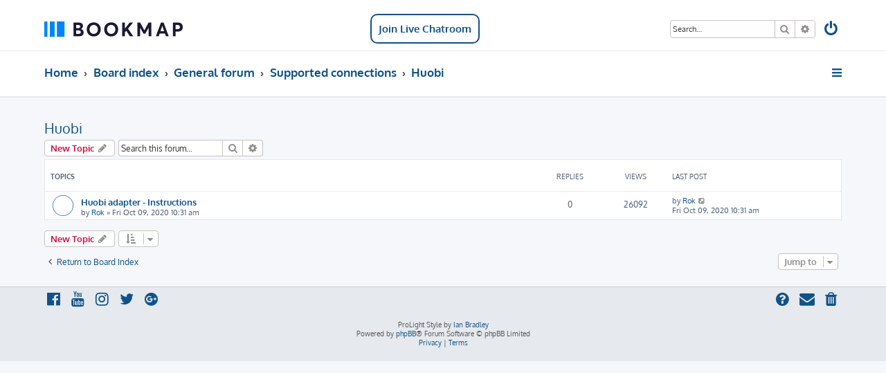

--- FILE ---
content_type: text/html; charset=UTF-8
request_url: https://bookmap.com/forum/viewforum.php?f=62&sid=1b7d930ed9ace3ba2502956b170b6507
body_size: 5159
content:








<!DOCTYPE html>
<html dir="ltr" lang="en-gb">
<head>
<meta charset="utf-8" />
<meta http-equiv="X-UA-Compatible" content="IE=edge">
<meta name="viewport" content="width=device-width, initial-scale=1" />

<title>Huobi - Bookmap forum</title>

	<link rel="alternate" type="application/atom+xml" title="Feed - Bookmap forum" href="/forum/app.php/feed?sid=ae769097cc223b51af3f1efa5245926f">			<link rel="alternate" type="application/atom+xml" title="Feed - New Topics" href="/forum/app.php/feed/topics?sid=ae769097cc223b51af3f1efa5245926f">		<link rel="alternate" type="application/atom+xml" title="Feed - Forum - Huobi" href="/forum/app.php/feed/forum/62?sid=ae769097cc223b51af3f1efa5245926f">		
	<link rel="canonical" href="http://bookmap.com/forum/viewforum.php?f=62">

<!--
	phpBB style name: ProLight
	Based on style:   prosilver (this is the default phpBB3 style)
	Original author:  Tom Beddard ( http://www.subBlue.com/ )
	Modified by:      Ian Bradley ( http://iansvivarium.com/ )
-->

<link href="./assets/css/font-awesome.min.css?assets_version=75" rel="stylesheet">
<link href="./styles/prolight/theme/stylesheet.css?assets_version=75" rel="stylesheet">




<!--[if lte IE 9]>
	<link href="./styles/prolight/theme/tweaks.css?assets_version=75" rel="stylesheet">
<![endif]-->

	<link href="./styles/prolight/theme/round_avatars.css?assets_version=75" rel="stylesheet">




		
<link href="./ext/gfksx/thanksforposts/styles/prosilver/theme/thanks.css?assets_version=75" rel="stylesheet" media="screen" />
<link href="./ext/phpbb/pages/styles/prosilver/theme/pages_common.css?assets_version=75" rel="stylesheet" media="screen" />
<link href="./assets/css/font-awesome.min.css?assets_version=75" rel="stylesheet" media="screen" />
<link href="./ext/stevotvr/flair/styles/all/theme/flair.css?assets_version=75" rel="stylesheet" media="screen" />



<script>(function(w,d,s,l,i){w[l]=w[l]||[];w[l].push({'gtm.start':
   new Date().getTime(),event:'gtm.js'});var f=d.getElementsByTagName(s)[0],
   j=d.createElement(s),dl=l!='dataLayer'?'&l='+l:'';j.async=true;j.src=
   'https://www.googletagmanager.com/gtm.js?id='+i+dl;f.parentNode.insertBefore(j,f);
   })(window,document,'script','dataLayer','GTM-NJGLPSJ');</script>

</head>
<body id="phpbb" class="nojs notouch section-viewforum ltr ">

<noscript><iframe src="https://www.googletagmanager.com/ns.html?id=GTM-NJGLPSJ"
   height="0" width="0" style="display:none;visibility:hidden"></iframe></noscript>


<div class="headerwrap lightheader">
	
	<div id="page-header" class="page-header">
		<div class="headerbar" role="banner">
					<div class="inner">

			<div id="site-description" class="site-description">
				<a id="logo" class="logo" href="https://bookmap.com/" title="Home"><span class="site_logo"></span></a>
				<h1 style="display:none">Bookmap forum</h1>
				<p class="skiplink"><a href="#start_here">Skip to content</a></p>
			</div>
			<div class="chatroom_div">
                <a href="https://discord.com/invite/8uHDzgjEMq" class="chatroom_button">Join Live Chatroom</a>
            </div>

			<div class="lightsearch">
												<div id="search-box" class="search-box search-header responsive-hide" role="search">
					<form action="./search.php?sid=ae769097cc223b51af3f1efa5245926f" method="get" id="search">
					<fieldset>
						<input name="keywords" id="keywords" type="search" maxlength="128" title="Search for keywords" class="inputbox search tiny" size="20" value="" placeholder="Search…" />
						<button class="button button-search" type="submit" title="Search">
							<i class="icon fa-search fa-fw" aria-hidden="true"></i><span class="sr-only">Search</span>
						</button>
						<a href="./search.php?sid=ae769097cc223b51af3f1efa5245926f" class="button button-search-end" title="Advanced search">
							<i class="icon fa-cog fa-fw" aria-hidden="true"></i><span class="sr-only">Advanced search</span>
						</a>
						<input type="hidden" name="sid" value="ae769097cc223b51af3f1efa5245926f" />

					</fieldset>
					</form>
				</div>
												
				<ul id="nav-main" class="nav-main linklist" role="menubar">
				
								<li class="responsive-show light-responsive-search" style="display:none">
					<a href="./search.php?sid=ae769097cc223b51af3f1efa5245926f" title="View the advanced search options" role="menuitem">
						<i class="icon fa-search fa-fw light-large" aria-hidden="true"></i><span class="sr-only">Search</span>
					</a>
				</li>
								
									<li  data-skip-responsive="true">
						<a href="./ucp.php?mode=login&amp;sid=ae769097cc223b51af3f1efa5245926f" title="Login" accesskey="x" role="menuitem" title="Login">
							<i class="icon fa-power-off fa-fw light-large" aria-hidden="true"></i>
						</a>
					</li>
																		</ul>
				
			</div>

			</div>
					</div>
		
	</div>
</div>
		
<div class="headerwrap lightnav">
	<div class="page-header">
		<div class="headerbar" role="banner">	
				<div class="navbar navbar-top" role="navigation">
	<div class="inner">

	<ul id="nav-main" class="rightside nav-main linklist light-nav-list" role="menubar">

				
						
				
		<li id="quick-links" class="quick-links dropdown-container responsive-menu" data-skip-responsive="true">
			<a href="#" class="dropdown-trigger" title="Quick links">
				<i class="icon fa-bars fa-fw" aria-hidden="true"></i>
			</a>
			<div class="dropdown">
				<div class="pointer"><div class="pointer-inner"></div></div>
				<ul class="dropdown-contents" role="menu">
					
										
										
											<li class="separator"></li>
																									<li>
								<a href="./search.php?search_id=unanswered&amp;sid=ae769097cc223b51af3f1efa5245926f" role="menuitem">
									<i class="icon fa-file-o fa-fw icon-gray" aria-hidden="true"></i><span>Unanswered topics</span>
								</a>
							</li>
							<li>
								<a href="./search.php?search_id=active_topics&amp;sid=ae769097cc223b51af3f1efa5245926f" role="menuitem">
									<i class="icon fa-file-o fa-fw icon-blue" aria-hidden="true"></i><span>Active topics</span>
								</a>
							</li>
							<li class="separator"></li>
							<li>
								<a href="./search.php?sid=ae769097cc223b51af3f1efa5245926f" role="menuitem">
									<i class="icon fa-search fa-fw" aria-hidden="true"></i><span>Search</span>
								</a>
							</li>
					
										<li class="separator"></li>

									</ul>
			</div>
		</li>

	</ul>

	<ul id="nav-breadcrumbs" class="nav-breadcrumbs linklist navlinks light-nav-list" role="menubar">
						<li class="breadcrumbs" itemscope itemtype="http://schema.org/BreadcrumbList">
							<span class="crumb"  itemtype="http://schema.org/ListItem" itemprop="itemListElement" itemscope><a href="https://bookmap.com/" itemprop="url" data-navbar-reference="home"><span itemprop="title">Home</span></a></span>
										<span class="crumb"  itemtype="http://schema.org/ListItem" itemprop="itemListElement" itemscope><a href="./index.php?sid=ae769097cc223b51af3f1efa5245926f" itemprop="url" accesskey="h" data-navbar-reference="index"><span itemprop="title">Board index</span></a></span>

											<span class="crumb"  itemtype="http://schema.org/ListItem" itemprop="itemListElement" itemscope data-forum-id="19"><a href="./viewforum.php?f=19&amp;sid=ae769097cc223b51af3f1efa5245926f" itemprop="url"><span itemprop="title">General forum</span></a></span>
															<span class="crumb"  itemtype="http://schema.org/ListItem" itemprop="itemListElement" itemscope data-forum-id="23"><a href="./viewforum.php?f=23&amp;sid=ae769097cc223b51af3f1efa5245926f" itemprop="url"><span itemprop="title">Supported connections</span></a></span>
															<span class="crumb"  itemtype="http://schema.org/ListItem" itemprop="itemListElement" itemscope data-forum-id="62"><a href="./viewforum.php?f=62&amp;sid=ae769097cc223b51af3f1efa5245926f" itemprop="url"><span itemprop="title">Huobi</span></a></span>
												</li>
		
	</ul>

	</div>
</div>
		</div>
	</div>
</div>

<div id="wrap" class="wrap">
	<a id="top" class="top-anchor" accesskey="t"></a>

	
	<a id="start_here" class="anchor"></a>
	<div id="page-body" class="page-body" role="main">
		
		<h2 class="forum-title"><a href="./viewforum.php?f=62&amp;sid=ae769097cc223b51af3f1efa5245926f">Huobi</a></h2>



	<div class="action-bar bar-top">

				
		<a href="./posting.php?mode=post&amp;f=62&amp;sid=ae769097cc223b51af3f1efa5245926f" class="button" title="Post a new topic">
							<span>New Topic</span> <i class="icon fa-pencil fa-fw" aria-hidden="true"></i>
					</a>
				
			<div class="search-box" role="search">
			<form method="get" id="forum-search" action="./search.php?sid=ae769097cc223b51af3f1efa5245926f">
			<fieldset>
				<input class="inputbox search tiny" type="search" name="keywords" id="search_keywords" size="20" placeholder="Search this forum…" />
				<button class="button button-search" type="submit" title="Search">
					<i class="icon fa-search fa-fw" aria-hidden="true"></i><span class="sr-only">Search</span>
				</button>
				<a href="./search.php?sid=ae769097cc223b51af3f1efa5245926f" class="button button-search-end" title="Advanced search">
					<i class="icon fa-cog fa-fw" aria-hidden="true"></i><span class="sr-only">Advanced search</span>
				</a>
				<input type="hidden" name="fid[0]" value="62" />
<input type="hidden" name="sid" value="ae769097cc223b51af3f1efa5245926f" />

			</fieldset>
			</form>
		</div>
	
	<div class="pagination">
			</div>

	</div>




	
			<div class="forumbg">
		<div class="inner">
		<ul class="topiclist">
			<li class="header">
				<dl class="row-item">
					<dt><div class="list-inner">Topics</div></dt>
					<dd class="posts">Replies</dd>
					<dd class="views">Views</dd>
					<dd class="lastpost"><span>Last post</span></dd>
				</dl>
			</li>
		</ul>
		<ul class="topiclist topics">
	
				<li class="row bg1">
						<dl class="row-item topic_read">
				<dt title="No unread posts">
										<div class="list-inner">
																		<a href="./viewtopic.php?f=62&amp;t=1677&amp;sid=ae769097cc223b51af3f1efa5245926f" class="topictitle">Huobi adapter - Instructions</a>																								<br />
						
												<div class="responsive-show" style="display: none;">
							Last post by <a href="./memberlist.php?mode=viewprofile&amp;u=1209&amp;sid=ae769097cc223b51af3f1efa5245926f" class="username">Rok</a> &laquo; <a href="./viewtopic.php?f=62&amp;t=1677&amp;p=3476&amp;sid=ae769097cc223b51af3f1efa5245926f#p3476" title="Go to last post">Fri Oct 09, 2020 10:31 am</a>
													</div>
													
						<div class="topic-poster responsive-hide left-box">
																					by <a href="./memberlist.php?mode=viewprofile&amp;u=1209&amp;sid=ae769097cc223b51af3f1efa5245926f" class="username">Rok</a> &raquo; Fri Oct 09, 2020 10:31 am													</div>

						
						    
					</div>
				</dt>
				<dd class="posts">0 <dfn>Replies</dfn></dd>
				<dd class="views">26092 <dfn>Views</dfn></dd>
				<dd class="lastpost">
					<span><dfn>Last post </dfn>by <a href="./memberlist.php?mode=viewprofile&amp;u=1209&amp;sid=ae769097cc223b51af3f1efa5245926f" class="username">Rok</a>													<a href="./viewtopic.php?f=62&amp;t=1677&amp;p=3476&amp;sid=ae769097cc223b51af3f1efa5245926f#p3476" title="Go to last post">
								<i class="icon fa-external-link-square fa-fw icon-lightgray icon-md" aria-hidden="true"></i><span class="sr-only"></span>
							</a>
												<br />Fri Oct 09, 2020 10:31 am
					</span>
				</dd>
			</dl>
					</li>
		
				</ul>
		</div>
	</div>
	

	<div class="action-bar bar-bottom">
					
			<a href="./posting.php?mode=post&amp;f=62&amp;sid=ae769097cc223b51af3f1efa5245926f" class="button" title="Post a new topic">
							<span>New Topic</span> <i class="icon fa-pencil fa-fw" aria-hidden="true"></i>
						</a>

					
					<form method="post" action="./viewforum.php?f=62&amp;sid=ae769097cc223b51af3f1efa5245926f">
			<div class="dropdown-container dropdown-container-left dropdown-button-control sort-tools">
	<span title="Display and sorting options" class="button button-secondary dropdown-trigger dropdown-select">
		<i class="icon fa-sort-amount-asc fa-fw" aria-hidden="true"></i>
		<span class="caret"><i class="icon fa-sort-down fa-fw" aria-hidden="true"></i></span>
	</span>
	<div class="dropdown hidden">
		<div class="pointer"><div class="pointer-inner"></div></div>
		<div class="dropdown-contents">
			<fieldset class="display-options">
							<label>Display: <select name="st" id="st"><option value="0" selected="selected">All Topics</option><option value="1">1 day</option><option value="7">7 days</option><option value="14">2 weeks</option><option value="30">1 month</option><option value="90">3 months</option><option value="180">6 months</option><option value="365">1 year</option></select></label>
								<label>Sort by: <select name="sk" id="sk"><option value="a">Author</option><option value="t" selected="selected">Post time</option><option value="r">Replies</option><option value="s">Subject</option><option value="v">Views</option></select></label>
				<label>Direction: <select name="sd" id="sd"><option value="a">Ascending</option><option value="d" selected="selected">Descending</option></select></label>
								<hr class="dashed" />
				<input type="submit" class="button2" name="sort" value="Go" />
						</fieldset>
		</div>
	</div>
</div>
			</form>
		
		<div class="pagination">
					</div>
	</div>


<div class="action-bar actions-jump">
		<p class="jumpbox-return">
		<a href="./index.php?sid=ae769097cc223b51af3f1efa5245926f" class="left-box arrow-left" accesskey="r">
			<i class="icon fa-angle-left fa-fw icon-black" aria-hidden="true"></i><span>Return to Board Index</span>
		</a>
	</p>
	
		<div class="jumpbox dropdown-container dropdown-container-right dropdown-up dropdown-left dropdown-button-control" id="jumpbox">
			<span title="Jump to" class="button button-secondary dropdown-trigger dropdown-select">
				<span>Jump to</span>
				<span class="caret"><i class="icon fa-sort-down fa-fw" aria-hidden="true"></i></span>
			</span>
		<div class="dropdown">
			<div class="pointer"><div class="pointer-inner"></div></div>
			<ul class="dropdown-contents">
																				<li><a href="./viewforum.php?f=3&amp;sid=ae769097cc223b51af3f1efa5245926f" class="jumpbox-forum-link"> <span> Bookmap API</span></a></li>
																<li><a href="./viewforum.php?f=22&amp;sid=ae769097cc223b51af3f1efa5245926f" class="jumpbox-sub-link"><span class="spacer"></span> <span>&#8627; &nbsp; Bookmap Connect API and Quant solution</span></a></li>
																<li><a href="./viewforum.php?f=8&amp;sid=ae769097cc223b51af3f1efa5245926f" class="jumpbox-sub-link"><span class="spacer"></span><span class="spacer"></span> <span>&#8627; &nbsp; Bookmap Connect Incubator</span></a></li>
																<li><a href="./viewforum.php?f=28&amp;sid=ae769097cc223b51af3f1efa5245926f" class="jumpbox-sub-link"><span class="spacer"></span> <span>&#8627; &nbsp; Developers wanted!</span></a></li>
																<li><a href="./viewforum.php?f=19&amp;sid=ae769097cc223b51af3f1efa5245926f" class="jumpbox-forum-link"> <span> General forum</span></a></li>
																<li><a href="./viewforum.php?f=21&amp;sid=ae769097cc223b51af3f1efa5245926f" class="jumpbox-sub-link"><span class="spacer"></span> <span>&#8627; &nbsp; New Features and Requests</span></a></li>
																<li><a href="./viewforum.php?f=23&amp;sid=ae769097cc223b51af3f1efa5245926f" class="jumpbox-sub-link"><span class="spacer"></span> <span>&#8627; &nbsp; Supported connections</span></a></li>
																<li><a href="./viewforum.php?f=71&amp;sid=ae769097cc223b51af3f1efa5245926f" class="jumpbox-sub-link"><span class="spacer"></span><span class="spacer"></span> <span>&#8627; &nbsp; Activ</span></a></li>
																<li><a href="./viewforum.php?f=34&amp;sid=ae769097cc223b51af3f1efa5245926f" class="jumpbox-sub-link"><span class="spacer"></span><span class="spacer"></span> <span>&#8627; &nbsp; Binance</span></a></li>
																<li><a href="./viewforum.php?f=17&amp;sid=ae769097cc223b51af3f1efa5245926f" class="jumpbox-sub-link"><span class="spacer"></span><span class="spacer"></span> <span>&#8627; &nbsp; Bitfinex</span></a></li>
																<li><a href="./viewforum.php?f=30&amp;sid=ae769097cc223b51af3f1efa5245926f" class="jumpbox-sub-link"><span class="spacer"></span><span class="spacer"></span> <span>&#8627; &nbsp; Bitflyer</span></a></li>
																<li><a href="./viewforum.php?f=9&amp;sid=ae769097cc223b51af3f1efa5245926f" class="jumpbox-sub-link"><span class="spacer"></span><span class="spacer"></span> <span>&#8627; &nbsp; BitMEX</span></a></li>
																<li><a href="./viewforum.php?f=33&amp;sid=ae769097cc223b51af3f1efa5245926f" class="jumpbox-sub-link"><span class="spacer"></span><span class="spacer"></span> <span>&#8627; &nbsp; Bitstamp</span></a></li>
																<li><a href="./viewforum.php?f=63&amp;sid=ae769097cc223b51af3f1efa5245926f" class="jumpbox-sub-link"><span class="spacer"></span><span class="spacer"></span> <span>&#8627; &nbsp; Bittrex</span></a></li>
																<li><a href="./viewforum.php?f=66&amp;sid=ae769097cc223b51af3f1efa5245926f" class="jumpbox-sub-link"><span class="spacer"></span><span class="spacer"></span> <span>&#8627; &nbsp; BTSE</span></a></li>
																<li><a href="./viewforum.php?f=74&amp;sid=ae769097cc223b51af3f1efa5245926f" class="jumpbox-sub-link"><span class="spacer"></span><span class="spacer"></span> <span>&#8627; &nbsp; Bitget</span></a></li>
																<li><a href="./viewforum.php?f=61&amp;sid=ae769097cc223b51af3f1efa5245926f" class="jumpbox-sub-link"><span class="spacer"></span><span class="spacer"></span> <span>&#8627; &nbsp; Bybit</span></a></li>
																<li><a href="./viewforum.php?f=45&amp;sid=ae769097cc223b51af3f1efa5245926f" class="jumpbox-sub-link"><span class="spacer"></span><span class="spacer"></span> <span>&#8627; &nbsp; Cedro Crystal</span></a></li>
																<li><a href="./viewforum.php?f=64&amp;sid=ae769097cc223b51af3f1efa5245926f" class="jumpbox-sub-link"><span class="spacer"></span><span class="spacer"></span> <span>&#8627; &nbsp; CoinFLEX</span></a></li>
																<li><a href="./viewforum.php?f=39&amp;sid=ae769097cc223b51af3f1efa5245926f" class="jumpbox-sub-link"><span class="spacer"></span><span class="spacer"></span> <span>&#8627; &nbsp; CoinbasePro(GDAX)</span></a></li>
																<li><a href="./viewforum.php?f=44&amp;sid=ae769097cc223b51af3f1efa5245926f" class="jumpbox-sub-link"><span class="spacer"></span><span class="spacer"></span> <span>&#8627; &nbsp; CQG Continuum</span></a></li>
																<li><a href="./viewforum.php?f=60&amp;sid=ae769097cc223b51af3f1efa5245926f" class="jumpbox-sub-link"><span class="spacer"></span><span class="spacer"></span> <span>&#8627; &nbsp; Deribit</span></a></li>
																<li><a href="./viewforum.php?f=41&amp;sid=ae769097cc223b51af3f1efa5245926f" class="jumpbox-sub-link"><span class="spacer"></span><span class="spacer"></span> <span>&#8627; &nbsp; dxFeed(US stocks, CME, ICE)</span></a></li>
																<li><a href="./viewforum.php?f=73&amp;sid=ae769097cc223b51af3f1efa5245926f" class="jumpbox-sub-link"><span class="spacer"></span><span class="spacer"></span> <span>&#8627; &nbsp; dYdX</span></a></li>
																<li><a href="./viewforum.php?f=62&amp;sid=ae769097cc223b51af3f1efa5245926f" class="jumpbox-sub-link"><span class="spacer"></span><span class="spacer"></span> <span>&#8627; &nbsp; Huobi</span></a></li>
																<li><a href="./viewforum.php?f=36&amp;sid=ae769097cc223b51af3f1efa5245926f" class="jumpbox-sub-link"><span class="spacer"></span><span class="spacer"></span> <span>&#8627; &nbsp; FTX</span></a></li>
																<li><a href="./viewforum.php?f=31&amp;sid=ae769097cc223b51af3f1efa5245926f" class="jumpbox-sub-link"><span class="spacer"></span><span class="spacer"></span> <span>&#8627; &nbsp; HitBTC</span></a></li>
																<li><a href="./viewforum.php?f=47&amp;sid=ae769097cc223b51af3f1efa5245926f" class="jumpbox-sub-link"><span class="spacer"></span><span class="spacer"></span> <span>&#8627; &nbsp; Interactive Brokers TWS</span></a></li>
																<li><a href="./viewforum.php?f=43&amp;sid=ae769097cc223b51af3f1efa5245926f" class="jumpbox-sub-link"><span class="spacer"></span><span class="spacer"></span> <span>&#8627; &nbsp; GAIN</span></a></li>
																<li><a href="./viewforum.php?f=67&amp;sid=ae769097cc223b51af3f1efa5245926f" class="jumpbox-sub-link"><span class="spacer"></span><span class="spacer"></span> <span>&#8627; &nbsp; Liquid</span></a></li>
																<li><a href="./viewforum.php?f=46&amp;sid=ae769097cc223b51af3f1efa5245926f" class="jumpbox-sub-link"><span class="spacer"></span><span class="spacer"></span> <span>&#8627; &nbsp; IQFeed</span></a></li>
																<li><a href="./viewforum.php?f=32&amp;sid=ae769097cc223b51af3f1efa5245926f" class="jumpbox-sub-link"><span class="spacer"></span><span class="spacer"></span> <span>&#8627; &nbsp; Kraken</span></a></li>
																<li><a href="./viewforum.php?f=75&amp;sid=ae769097cc223b51af3f1efa5245926f" class="jumpbox-sub-link"><span class="spacer"></span><span class="spacer"></span> <span>&#8627; &nbsp; KuCoin</span></a></li>
																<li><a href="./viewforum.php?f=48&amp;sid=ae769097cc223b51af3f1efa5245926f" class="jumpbox-sub-link"><span class="spacer"></span><span class="spacer"></span> <span>&#8627; &nbsp; Ninja Trader</span></a></li>
																<li><a href="./viewforum.php?f=76&amp;sid=ae769097cc223b51af3f1efa5245926f" class="jumpbox-sub-link"><span class="spacer"></span><span class="spacer"></span> <span>&#8627; &nbsp; Nelogica</span></a></li>
																<li><a href="./viewforum.php?f=10&amp;sid=ae769097cc223b51af3f1efa5245926f" class="jumpbox-sub-link"><span class="spacer"></span><span class="spacer"></span> <span>&#8627; &nbsp; OKCoin</span></a></li>
																<li><a href="./viewforum.php?f=29&amp;sid=ae769097cc223b51af3f1efa5245926f" class="jumpbox-sub-link"><span class="spacer"></span><span class="spacer"></span> <span>&#8627; &nbsp; OKEx</span></a></li>
																<li><a href="./viewforum.php?f=37&amp;sid=ae769097cc223b51af3f1efa5245926f" class="jumpbox-sub-link"><span class="spacer"></span><span class="spacer"></span> <span>&#8627; &nbsp; Poloniex</span></a></li>
																<li><a href="./viewforum.php?f=40&amp;sid=ae769097cc223b51af3f1efa5245926f" class="jumpbox-sub-link"><span class="spacer"></span><span class="spacer"></span> <span>&#8627; &nbsp; Rithmic</span></a></li>
																<li><a href="./viewforum.php?f=69&amp;sid=ae769097cc223b51af3f1efa5245926f" class="jumpbox-sub-link"><span class="spacer"></span><span class="spacer"></span> <span>&#8627; &nbsp; SFOX</span></a></li>
																<li><a href="./viewforum.php?f=42&amp;sid=ae769097cc223b51af3f1efa5245926f" class="jumpbox-sub-link"><span class="spacer"></span><span class="spacer"></span> <span>&#8627; &nbsp; S5 Trader</span></a></li>
																<li><a href="./viewforum.php?f=50&amp;sid=ae769097cc223b51af3f1efa5245926f" class="jumpbox-sub-link"><span class="spacer"></span><span class="spacer"></span> <span>&#8627; &nbsp; TradeStation</span></a></li>
																<li><a href="./viewforum.php?f=70&amp;sid=ae769097cc223b51af3f1efa5245926f" class="jumpbox-sub-link"><span class="spacer"></span><span class="spacer"></span> <span>&#8627; &nbsp; Tradovate</span></a></li>
																<li><a href="./viewforum.php?f=51&amp;sid=ae769097cc223b51af3f1efa5245926f" class="jumpbox-sub-link"><span class="spacer"></span><span class="spacer"></span> <span>&#8627; &nbsp; TransAct</span></a></li>
																<li><a href="./viewforum.php?f=72&amp;sid=ae769097cc223b51af3f1efa5245926f" class="jumpbox-sub-link"><span class="spacer"></span><span class="spacer"></span> <span>&#8627; &nbsp; TrueData</span></a></li>
																<li><a href="./viewforum.php?f=49&amp;sid=ae769097cc223b51af3f1efa5245926f" class="jumpbox-sub-link"><span class="spacer"></span><span class="spacer"></span> <span>&#8627; &nbsp; TT API</span></a></li>
																<li><a href="./viewforum.php?f=52&amp;sid=ae769097cc223b51af3f1efa5245926f" class="jumpbox-sub-link"><span class="spacer"></span> <span>&#8627; &nbsp; Request a connection</span></a></li>
																<li><a href="./viewforum.php?f=53&amp;sid=ae769097cc223b51af3f1efa5245926f" class="jumpbox-sub-link"><span class="spacer"></span> <span>&#8627; &nbsp; Addons</span></a></li>
																<li><a href="./viewforum.php?f=54&amp;sid=ae769097cc223b51af3f1efa5245926f" class="jumpbox-sub-link"><span class="spacer"></span><span class="spacer"></span> <span>&#8627; &nbsp; Bookmap Ltd.</span></a></li>
																<li><a href="./viewforum.php?f=55&amp;sid=ae769097cc223b51af3f1efa5245926f" class="jumpbox-sub-link"><span class="spacer"></span><span class="spacer"></span> <span>&#8627; &nbsp; dxFeed</span></a></li>
																<li><a href="./viewforum.php?f=65&amp;sid=ae769097cc223b51af3f1efa5245926f" class="jumpbox-sub-link"><span class="spacer"></span><span class="spacer"></span> <span>&#8627; &nbsp; Fintech Visuals</span></a></li>
																<li><a href="./viewforum.php?f=56&amp;sid=ae769097cc223b51af3f1efa5245926f" class="jumpbox-sub-link"><span class="spacer"></span><span class="spacer"></span> <span>&#8627; &nbsp; Scottpulcini Store</span></a></li>
																<li><a href="./viewforum.php?f=57&amp;sid=ae769097cc223b51af3f1efa5245926f" class="jumpbox-sub-link"><span class="spacer"></span><span class="spacer"></span> <span>&#8627; &nbsp; TTW Trading Services Ltd.</span></a></li>
																<li><a href="./viewforum.php?f=58&amp;sid=ae769097cc223b51af3f1efa5245926f" class="jumpbox-sub-link"><span class="spacer"></span><span class="spacer"></span> <span>&#8627; &nbsp; XTRD</span></a></li>
																<li><a href="./viewforum.php?f=59&amp;sid=ae769097cc223b51af3f1efa5245926f" class="jumpbox-sub-link"><span class="spacer"></span><span class="spacer"></span> <span>&#8627; &nbsp; Z0LI Store</span></a></li>
											</ul>
		</div>
	</div>

	</div>

			</div>


</div>

<div class="footerwrap">
	<div id="page-footer" class="page-footer" role="contentinfo">
	
		
		
		<div class="navbar navbar-bottom" role="navigation">
	<div class="inner">

	<ul id="nav-footer" class="nav-footer linklist" role="menubar">

						
					<li class="rightside">
				<a href="./ucp.php?mode=delete_cookies&amp;sid=ae769097cc223b51af3f1efa5245926f" data-ajax="true" data-refresh="true" role="menuitem" title="Delete cookies">
					<i class="icon fa-trash fa-fw" aria-hidden="true"></i>
				</a>
			</li>
																<li class="rightside" data-last-responsive="true">
				<a href="./memberlist.php?mode=contactadmin&amp;sid=ae769097cc223b51af3f1efa5245926f" role="menuitem" title="Contact us">
					<i class="icon fa-envelope fa-fw" aria-hidden="true"></i>
				</a>
			</li>
				<li class="rightside" data-skip-responsive="true">
			<a href="/forum/app.php/help/faq?sid=ae769097cc223b51af3f1efa5245926f" rel="help" title="Frequently Asked Questions" role="menuitem" title="FAQ">
				<i class="icon fa-question-circle fa-fw" aria-hidden="true"></i>
			</a>
		</li>
		
				
							<li data-last-responsive="true">
				<a href="https://www.facebook.com/" title="Facebook" role="menuitem">
					<i class="icon fa-facebook-official fa-fw" aria-hidden="true"></i>
				</a>
			</li>
							<li data-last-responsive="true">
				<a href="https://www.youtube.com/" title="YouTube" role="menuitem">
					<i class="icon fa-youtube fa-fw" aria-hidden="true"></i>
				</a>
			</li>
							<li data-last-responsive="true">
				<a href="https://www.instagram.com/" title="Instagram" role="menuitem">
					<i class="icon fa-instagram fa-fw" aria-hidden="true"></i>
				</a>
			</li>
							<li data-last-responsive="true">
				<a href="https://twitter.com/" title="Twitter" role="menuitem">
					<i class="icon fa-twitter fa-fw" aria-hidden="true"></i>
				</a>
			</li>
							<li data-last-responsive="true">
				<a href="https://plus.google.com/" title="Google+" role="menuitem">
					<i class="icon fa-google-plus-official fa-fw" aria-hidden="true"></i>
				</a>
			</li>
						
				
	</ul>

	</div>
</div>

		<div class="copyright">
						<p class="footer-row">
				<span class="footer-copyright">ProLight Style by <a href="http://iansvivarium.com">Ian Bradley</a></span>
			</p>
			<p class="footer-row">
				<span class="footer-copyright">Powered by <a href="https://www.phpbb.com/">phpBB</a>&reg; Forum Software &copy; phpBB Limited</span>
			</p>
									<p class="footer-row">
			<a class="footer-link" href="./ucp.php?mode=privacy&amp;sid=ae769097cc223b51af3f1efa5245926f" title="Privacy" role="menuitem">
				<span class="footer-link-text">Privacy</span>
			</a>
			|
			<a class="footer-link" href="./ucp.php?mode=terms&amp;sid=ae769097cc223b51af3f1efa5245926f" title="Terms" role="menuitem">
				<span class="footer-link-text">Terms</span>
			</a>
			</p>
								</div>

		<div id="darkenwrapper" class="darkenwrapper" data-ajax-error-title="AJAX error" data-ajax-error-text="Something went wrong when processing your request." data-ajax-error-text-abort="User aborted request." data-ajax-error-text-timeout="Your request timed out; please try again." data-ajax-error-text-parsererror="Something went wrong with the request and the server returned an invalid reply.">
			<div id="darken" class="darken">&nbsp;</div>
		</div>

		<div id="phpbb_alert" class="phpbb_alert" data-l-err="Error" data-l-timeout-processing-req="Request timed out.">
			<a href="#" class="alert_close">
				<i class="icon fa-times-circle fa-fw" aria-hidden="true"></i>
			</a>
			<h3 class="alert_title">&nbsp;</h3><p class="alert_text"></p>
		</div>
		<div id="phpbb_confirm" class="phpbb_alert">
			<a href="#" class="alert_close">
				<i class="icon fa-times-circle fa-fw" aria-hidden="true"></i>
			</a>
			<div class="alert_text"></div>
		</div>
	</div>
</div>

<div>
	<a id="bottom" class="anchor" accesskey="z"></a>
	<img src="./cron.php?cron_type=cron.task.stevotvr.flair&amp;sid=ae769097cc223b51af3f1efa5245926f" width="1" height="1" alt="cron" /></div>

<script src="./assets/javascript/jquery.min.js?assets_version=75"></script>
<script src="./assets/javascript/core.js?assets_version=75"></script>



<script src="./styles/prosilver/template/forum_fn.js?assets_version=75"></script>
<script src="./styles/prosilver/template/ajax.js?assets_version=75"></script>
<script src="./styles/prolight/template/jquery.sticky-kit.min.js?assets_version=75"></script>


		<script>
		$(".lightheader").stick_in_parent({
			parent: "body",
		});
	</script>



</body>
</html>
